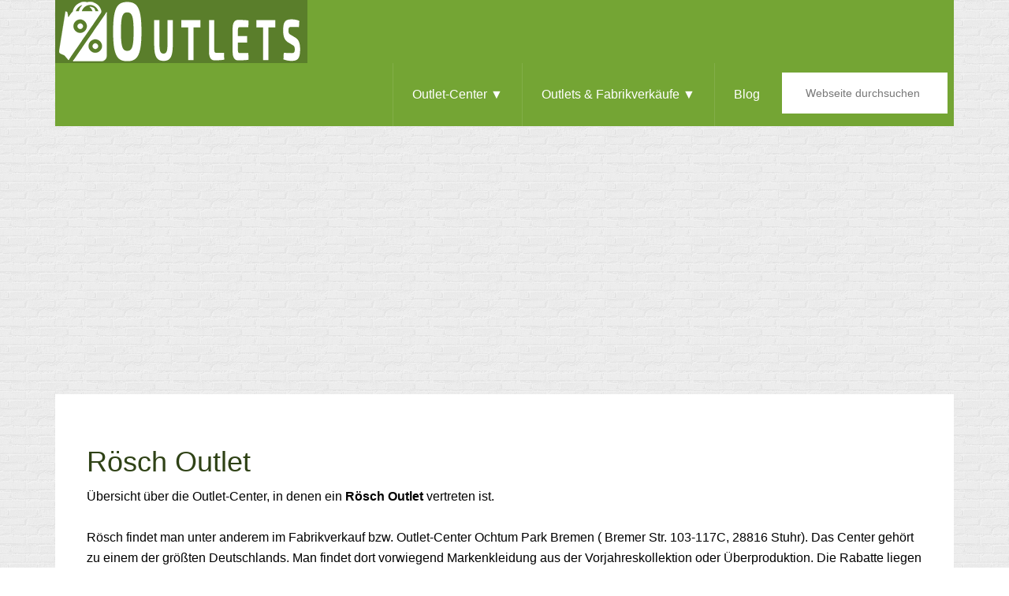

--- FILE ---
content_type: text/html; charset=utf-8
request_url: https://www.google.com/recaptcha/api2/aframe
body_size: 265
content:
<!DOCTYPE HTML><html><head><meta http-equiv="content-type" content="text/html; charset=UTF-8"></head><body><script nonce="7oetciKAwU4HbLIQ-Qh_bg">/** Anti-fraud and anti-abuse applications only. See google.com/recaptcha */ try{var clients={'sodar':'https://pagead2.googlesyndication.com/pagead/sodar?'};window.addEventListener("message",function(a){try{if(a.source===window.parent){var b=JSON.parse(a.data);var c=clients[b['id']];if(c){var d=document.createElement('img');d.src=c+b['params']+'&rc='+(localStorage.getItem("rc::a")?sessionStorage.getItem("rc::b"):"");window.document.body.appendChild(d);sessionStorage.setItem("rc::e",parseInt(sessionStorage.getItem("rc::e")||0)+1);localStorage.setItem("rc::h",'1768979306293');}}}catch(b){}});window.parent.postMessage("_grecaptcha_ready", "*");}catch(b){}</script></body></html>